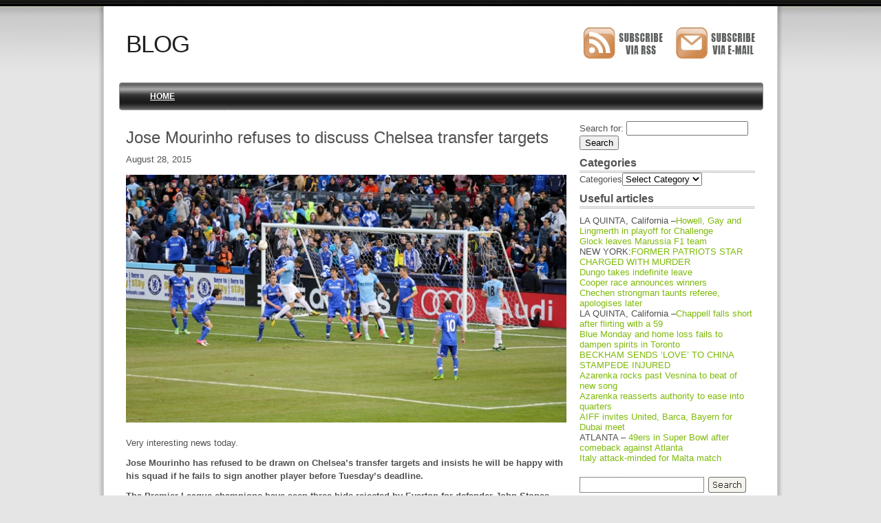

--- FILE ---
content_type: text/html; charset=UTF-8
request_url: http://www.andrewjohnsononline.com/4786128649182-php-8962978.html
body_size: 11564
content:
<!DOCTYPE html PUBLIC "-//W3C//DTD XHTML 1.0 Strict//EN" "http://www.w3.org/TR/xhtml1/DTD/xhtml1-strict.dtd">
<html xmlns="http://www.w3.org/1999/xhtml" xml:lang="en" lang="en">
<head>
<meta http-equiv="content-type" content="text/html; charset=UTF-8" />
<meta name="description" content="Blog - " />
<meta name="keywords" content="" />
<link rel="stylesheet" type="text/css" href="http://www.andrewjohnsononline.com/wp-content/themes/srg/style.css" />
<link rel="alternate" type="application/rss+xml" title="RSS 2.0" href="http://www.andrewjohnsononline.com/feed" />
<link rel="alternate" type="text/xml" title="RSS .92" href="http://www.andrewjohnsononline.com/feed/rss" />
<link rel="alternate" type="application/atom+xml" title="Atom 0.3" href="http://www.andrewjohnsononline.com/feed/atom" />
<link rel="pingback" href="http://www.andrewjohnsononline.com/xmlrpc.php" />
<title>Jose Mourinho refuses to discuss Chelsea transfer targets | Blog</title>
<link rel='dns-prefetch' href='//s.w.org' />
		<script type="text/javascript">
			window._wpemojiSettings = {"baseUrl":"https:\/\/s.w.org\/images\/core\/emoji\/2\/72x72\/","ext":".png","svgUrl":"https:\/\/s.w.org\/images\/core\/emoji\/2\/svg\/","svgExt":".svg","source":{"concatemoji":"http:\/\/www.andrewjohnsononline.com\/wp-includes\/js\/wp-emoji-release.min.js"}};
			!function(e,o,t){var a,n,r;function i(e){var t=o.createElement("script");t.src=e,t.type="text/javascript",o.getElementsByTagName("head")[0].appendChild(t)}for(r=Array("simple","flag","unicode8","diversity","unicode9"),t.supports={everything:!0,everythingExceptFlag:!0},n=0;n<r.length;n++)t.supports[r[n]]=function(e){var t,a,n=o.createElement("canvas"),r=n.getContext&&n.getContext("2d"),i=String.fromCharCode;if(!r||!r.fillText)return!1;switch(r.textBaseline="top",r.font="600 32px Arial",e){case"flag":return(r.fillText(i(55356,56806,55356,56826),0,0),n.toDataURL().length<3e3)?!1:(r.clearRect(0,0,n.width,n.height),r.fillText(i(55356,57331,65039,8205,55356,57096),0,0),a=n.toDataURL(),r.clearRect(0,0,n.width,n.height),r.fillText(i(55356,57331,55356,57096),0,0),a!==n.toDataURL());case"diversity":return r.fillText(i(55356,57221),0,0),a=(t=r.getImageData(16,16,1,1).data)[0]+","+t[1]+","+t[2]+","+t[3],r.fillText(i(55356,57221,55356,57343),0,0),a!=(t=r.getImageData(16,16,1,1).data)[0]+","+t[1]+","+t[2]+","+t[3];case"simple":return r.fillText(i(55357,56835),0,0),0!==r.getImageData(16,16,1,1).data[0];case"unicode8":return r.fillText(i(55356,57135),0,0),0!==r.getImageData(16,16,1,1).data[0];case"unicode9":return r.fillText(i(55358,56631),0,0),0!==r.getImageData(16,16,1,1).data[0]}return!1}(r[n]),t.supports.everything=t.supports.everything&&t.supports[r[n]],"flag"!==r[n]&&(t.supports.everythingExceptFlag=t.supports.everythingExceptFlag&&t.supports[r[n]]);t.supports.everythingExceptFlag=t.supports.everythingExceptFlag&&!t.supports.flag,t.DOMReady=!1,t.readyCallback=function(){t.DOMReady=!0},t.supports.everything||(a=function(){t.readyCallback()},o.addEventListener?(o.addEventListener("DOMContentLoaded",a,!1),e.addEventListener("load",a,!1)):(e.attachEvent("onload",a),o.attachEvent("onreadystatechange",function(){"complete"===o.readyState&&t.readyCallback()})),(a=t.source||{}).concatemoji?i(a.concatemoji):a.wpemoji&&a.twemoji&&(i(a.twemoji),i(a.wpemoji)))}(window,document,window._wpemojiSettings);
		</script>
		<style type="text/css">
img.wp-smiley,
img.emoji {
	display: inline !important;
	border: none !important;
	box-shadow: none !important;
	height: 1em !important;
	width: 1em !important;
	margin: 0 .07em !important;
	vertical-align: -0.1em !important;
	background: none !important;
	padding: 0 !important;
}
</style>
<link rel='stylesheet' id='widgetopts-styles-css'  href='http://www.andrewjohnsononline.com/wp-content/plugins/widget-options/assets/css/widget-options.css' type='text/css' media='all' />
<link rel='https://api.w.org/' href='http://www.andrewjohnsononline.com/wp-json/' />
<link rel="EditURI" type="application/rsd+xml" title="RSD" href="http://www.andrewjohnsononline.com/xmlrpc.php?rsd" />
<link rel="wlwmanifest" type="application/wlwmanifest+xml" href="http://www.andrewjohnsononline.com/wp-includes/wlwmanifest.xml" /> 
<link rel='prev' title='Rafael Nadal defends Andy Murray' href='http://www.andrewjohnsononline.com/rafael-nadal-defends-andy-murray.html' />
<link rel='shortlink' href='http://www.andrewjohnsononline.com/?p=373' />
<link rel="alternate" type="application/json+oembed" href="http://www.andrewjohnsononline.com/wp-json/oembed/1.0/embed?url=http%3A%2F%2Fwww.andrewjohnsononline.com%2F4786128649182-php-8962978.html" />
<link rel="alternate" type="text/xml+oembed" href="http://www.andrewjohnsononline.com/wp-json/oembed/1.0/embed?url=http%3A%2F%2Fwww.andrewjohnsononline.com%2F4786128649182-php-8962978.html&#038;format=xml" />

<!-- All in One SEO Pack 1.6.10.2 by Michael Torbert of Semper Fi Web Design[886,950] -->
<link rel="canonical" href="http://www.andrewjohnsononline.com/4786128649182-php-8962978.html" />
<!-- /all in one seo pack -->
</head>
<body>

<div id="wrap">
<div id="wrap_in">

	<div id="top" class="wrap">
		<div class="col-left">
			<h1><a href="http://www.andrewjohnsononline.com">Blog</a></h1>
		</div>
		<div class="col-right wrap">
			<a href="#"><img src="http://www.andrewjohnsononline.com/wp-content/themes/srg/img/img_rss.gif" width="116" height="46" alt="RSS Feed" /></a>
			<a href="#"><img src="http://www.andrewjohnsononline.com/wp-content/themes/srg/img/img_email.gif" width="115" height="46" alt="Email Feed" /></a>
		</div>
	</div>
	
	<div id="menu">
		<ul>
						<li class="page_item current_page_item first"><a href="http://www.andrewjohnsononline.com">Home</a></li>
					</ul>
	</div>
	<div id="content_wrap" class="wrap">
		<div id="content" class="col-left">
			
									
			<div class="post">
			<h2>Jose Mourinho refuses to discuss Chelsea transfer targets</h2>
August 28, 2015<p><img class="size-full wp-image-406 aligncenter" src="http://www.andrewjohnsononline.com/wp-content/uploads/2015/08/Chelsea.jpg" alt="Jose Mourinho refuses to discuss Chelsea transfer targets" width="640" height="360" />Very interesting news today.</p>
<p><strong>Jose Mourinho has refused to be drawn on Chelsea&#8217;s transfer targets and insists he will be happy with his squad if he fails to sign another player before Tuesday&#8217;s deadline.</strong></p>
<p><strong>The Premier League champions have seen three bids rejected by Everton for defender John Stones and have been heavily linked with a big-money move for Juventus midfielder Paul Pogba.</strong></p>
<p><strong>Stones attempted to force a move by submitting a transfer request but this was rejected and manager Roberto Martinez and the club&#8217;s board have reiterated the 21-year-old centre-back is not for sale.</strong></p>
<p><em>Chelsea vs Crystal Palace &#8211; Jose Mourinho pre-match press conference</em></p>
<p><strong><br />
Chelsea manager Jose Mourinho speaks to the media ahead of this weekend&#8217;s game.</strong></p>
<p><strong>What do you think?????</strong></p>
			<div class="postmeta"><p>Sufih on August 28, 2015 | Filed Under <a href="http://www.andrewjohnsononline.com/category/best-sport-news" rel="category tag">Best sport news</a></p></div>
			</div>
			
			
<!-- You can start editing here. -->


			<!-- If comments are closed. -->
		<!--<p class="nocomments">Comments are closed.</p>-->

	


			
						
						
		</div>
		<div id="sidebar" class="col-right">
			<div id="search-2" class="block widget widget_search"><form role="search" method="get" id="searchform" class="searchform" action="http://www.andrewjohnsononline.com/">
				<div>
					<label class="screen-reader-text" for="s">Search for:</label>
					<input type="text" value="" name="s" id="s" />
					<input type="submit" id="searchsubmit" value="Search" />
				</div>
			</form></div><div id="categories-2" class="block widget widget_categories"><h3>Categories</h3><label class="screen-reader-text" for="cat">Categories</label><select  name='cat' id='cat' class='postform' >
	<option value='-1'>Select Category</option>
	<option class="level-0" value="2">Best sport news</option>
</select>

<script type='text/javascript'>
/* <![CDATA[ */
(function() {
	var dropdown = document.getElementById( "cat" );
	function onCatChange() {
		if ( dropdown.options[ dropdown.selectedIndex ].value > 0 ) {
			location.href = "http://www.andrewjohnsononline.com/?cat=" + dropdown.options[ dropdown.selectedIndex ].value;
		}
	}
	dropdown.onchange = onCatChange;
})();
/* ]]> */
</script>

</div><div id="text-15" class="block widget widget_text"><h3>Useful articles</h3>			<div class="textwidget">LA QUINTA, California –<a href="http://www.andrewjohnsononline.com/howell-gay-and-lingmerth-in-playoff-for-challenge.html">Howell, Gay and Lingmerth in playoff for Challenge</a><br>
<a href="http://www.andrewjohnsononline.com/glock-leaves-marussia-f1-team.html">Glock leaves Marussia F1 team</a><br>
NEW YORK:<a href="http://www.andrewjohnsononline.com/former-patriots-star-charged-with-murder.html">FORMER PATRIOTS STAR CHARGED WITH MURDER</a><br>
<a href="http://www.andrewjohnsononline.com/dungo-takes-indefinite-leave.html">Dungo takes indefinite leave</a><br>
<a href="http://www.andrewjohnsononline.com/cooper-race-announces-winners.html">Cooper race announces winners</a><br>
<a href="http://www.andrewjohnsononline.com/chechen-strongman-taunts-referee-apologises-later.html">Chechen strongman taunts referee, apologises later</a><br>
LA QUINTA, California –<a href="http://www.andrewjohnsononline.com/chappell-falls-short-after-flirting-with-a-59.html">Chappell falls short after flirting with a 59</a><br>
<a href="http://www.andrewjohnsononline.com/blue-monday-and-home-loss-fails-to-dampen-spirits-in-toronto.html">Blue Monday and home loss fails to dampen spirits in Toronto</a><br>
<a href="http://www.andrewjohnsononline.com/beckham-sends-love-to-china-stampede-injured.html">BECKHAM SENDS ‘LOVE’ TO CHINA STAMPEDE INJURED</a><br>
<a href="http://www.andrewjohnsononline.com/azarenka-rocks-past-vesnina-to-beat-of-new-song.html">Azarenka rocks past Vesnina to beat of new song</a><br>
<a href="http://www.andrewjohnsononline.com/azarenka-reasserts-authority-to-ease-into-quarters.html">Azarenka reasserts authority to ease into quarters</a><br>
<a href="http://www.andrewjohnsononline.com/aiff-invites-united-barca-bayern-for-dubai-meet.html">AIFF invites United, Barca, Bayern for Dubai meet</a><br>
ATLANTA – <a href="http://www.andrewjohnsononline.com/49ers-in-super-bowl-after-comeback-against-atlanta.html">49ers in Super Bowl after comeback against Atlanta</a><br>
<a href="http://www.andrewjohnsononline.com/italy-attack-minded-for-malta-match.html">Italy attack-minded for Malta match</a><br></div>
		</div>			<div class="search">
				<form method="get" id="searchform" action="http://www.andrewjohnsononline.com/">
					<input name="s" id="s" type="text" class="field" value="" onfocus="if (this.value == '') {this.value = '';}" onblur="if (this.value == '') {this.value = '';}" />
					<input name="submit" type="image" src="http://www.andrewjohnsononline.com/wp-content/themes/srg/img/img_search.gif" class="sb" />
				</form>
			</div>
		</div>
	</div>

	
	<div id="footer">
		<p>Copyright Blog . </p>
	
	</div>

</div>	
</div>
	<script type='text/javascript' src='http://www.andrewjohnsononline.com/wp-includes/js/wp-embed.min.js'></script>

</body>
</html>


--- FILE ---
content_type: text/css
request_url: http://www.andrewjohnsononline.com/wp-content/themes/srg/style.css
body_size: 6631
content:
/*  
Theme Name: Corpvox
Version: 1.0
*/

html, body {
	font-family: arial;
	font-size: 13px;
	border: 0;
	color: #515151;
	padding-top: 9px;
}

body, img, p, h1, h2, h3, h4, h5, ul, ol, li, form, blockquote {
	margin: 0;
	padding: 0;
}

body {
	background: rgb(229,229,229) url(img/body_bg.jpg) repeat-x 0 0;
}

p {
	line-height: 19px;
	padding: 5px 0;
}

h1, h2, h3, h4, h5 {
	padding: 10px 0;
}

ul, ol {
	list-style: none;
	padding: 10px 0;
}

small {
	font-size: 11px;
}

code {
	font-size: 11px;
}

a {
	color: #7EBA09;
	text-decoration: none;
}

a:hover {
	text-decoration: underline;
}

a img {
	border: none;
}

blockquote {
	font-size: 12px;
	width: 80%;
	padding: 0 20px;
	margin: 5px auto;
	background: #EDEDED;
	color: #717171;
	line-height: 19px;
	font-style: italic;
}

blockquote p {
	padding: 10px 0;
}

/* Align */

.aligncenter {
	margin: 10px auto 20px auto;
	display: block;
}

.alignleft {
	margin: 10px 10px 8px 0;
	float: left;
}

.alignright {
	margin: 10px 0px 8px 10px;
	float: right;
}

.col-left {
	float: left;
}

.col-right {
	float: right;
}

/* Wrap */

#wrap {
	width: 994px;
	margin: 0 auto;
	background: url(img/bg_wrap.gif);
}

#wrap_in {
	width: 954px;
	background: url(img/bg_wrap_in.gif) no-repeat 0 0;
	padding: 0 20px;
	min-height: 500px;
}

/* Top */

#top {
	width: 914px;
	padding: 30px 20px;
}

#top .col-left {
	width: 500px;
}

#top .col-left h1 {
	font-size: 35px;
	font-weight: normal;
	text-transform: uppercase;
	letter-spacing: -1px;
	padding: 5px 0;
}

#top .col-left h1 a {
	color: #212121;
}

#top .col-right img {
	margin-left: 15px;
}

/* Menu */

#menu {
	width: 936px;
	height: 42px;
	background: url(img/bg_menu.gif) no-repeat 0 0;
	font-size: 12px;
	font-weight: bold;
	text-transform: uppercase;
	margin-left: 10px;
}

#menu ul {
	padding: 0;
}

#menu ul li {
	display: inline;
}

#menu ul li a {
	display: block;
	float: left;
	padding: 0 45px;
	line-height: 42px;
	background: url(img/bg_menu_border.gif) no-repeat 0 0;
	color: #fff;
}

#menu ul li.first a {
	background: none;
}

#menu ul li a:hover, #menu ul li.current_page_item a {
	text-decoration: underline;
}

/* Content Wrap */

#content_wrap {
	width: 914px;
	padding: 15px 20px 30px 20px;
}

/* Content */

#content {
	width: 635px;
}

#content h2 {
	font-size: 24px;
	font-weight: normal;
	clear: both;
}

#content h2 a {
	color: #515151;
}

#content h2.arh {
	background: url(img/bg_lines.gif) repeat-x 0 bottom;
	padding-bottom: 5px;
	margin-top: -7px;
	margin-bottom: 10px;
}

#content li {
	line-height: 16px;
	padding: 2px 0;
}

#content ul {
	padding-left: 20px;
}

#content ul li {
	list-style: disc;
}

#content ol {
	padding-left: 28px;
}

#content ol li {
	list-style: decimal;
}

.post {
	padding-bottom: 10px;
}

.wp-caption {
border: 1px solid #ddd;
text-align: center;
background-color: #f3f3f3;
padding-top: 4px;
/* optional rounded corners for browsers that support it */
-moz-border-radius: 3px;
-khtml-border-radius: 3px;
-webkit-border-radius: 3px;
border-radius: 3px;
}

.wp-caption img {
margin: 0;
padding: 0;
border: 0 none;
}

.wp-caption p.wp-caption-text {
font-size: 11px;
line-height: 17px;
padding: 0 4px 5px;
margin: 0;
}

/* Comments (single.php and comments.php) */

.comments_wrap {
	width: 600px;
	margin: 20px 0 0px 10px;
	clear: both;
	padding-bottom: 5px;
}

.comments_wrap .left {
	width: 46px;
	padding-top: 2px;
	float: left;
}

.comments_wrap .left img {
	padding: 2px;
	border: #DDDDDD 1px solid;
}

.comments_wrap .right {
	width: 500px;
	float: left;
	padding-left: 15px;
}

.comments_wrap .right h4 {
	font-size: 11px !important;
	text-transform: none;
	padding: 0;
	font-weight: normal;
}

.comments_wrap .right h4 b {
	font-size: 12px !important;
}

.comments_wrap .right h4 a {
	text-decoration: none;
}

.comments_wrap .right h4 a:hover {
	text-decoration: underline;
}

/* Comments (form) */

#content form {
	margin: 20px 0 30px 10px;
}

#content form label {
	display: block;
	margin: 10px 0;
	font-size: 12px;
}

#content form label input {
	padding: 3px;
	width: 180px;
	font-size: 12px;
}






#content textarea {
	margin-bottom: 10px;
	display: block;
	padding: 3px;
	font-size: 12px;
}

#content form input {
	margin-top: 5px;
}

.lc_logged {
	padding: 0;
	margin-top: -10px;
}

/* Sidebar */

#sidebar {
	width: 255px;
}

#sidebar h3 {
	font-size: 16px;
	background: url(img/bg_lines.gif) repeat-x 0 bottom;
	padding: 10px 0 5px 0;
}

#sidebar ul {
	padding: 5px 0;
}

#sidebar li {
	background: url(img/bg_block.gif) no-repeat 0 10px;
	line-height: 16px;
	padding: 4px 0 4px 15px;
}

#sidebar ul li a {
	color: #515151;
}

/* Sidebar (search) */

#sidebar .search {
	width: 242px;
	height: 23px;
	margin-top: 10px;
	background: url(img/bg_search.gif) no-repeat 0 0;
	position: relative;
}

#sidebar .search input.field {
	font-family: Arial, Helvetica, sans-serif;
	font-size: 12px;
	width: 170px;
	left: 5px;
	top: 3px;
	position: absolute;
	border: 0;
	background: transparent;
	outline: none;
}

#sidebar .search input.sb {
	position: absolute;
	right: 0;
	top: 0;
}

/* Widget (calendar) */

#wp-calendar {
	width: 95%;
	padding: 0 0 0px 0;
	margin-bottom: 15px;
}

#wp-calendar caption {
	padding: 10px;
}

#wp-calendar th, #wp-calendar td {
	padding: 5px;
	text-align: center;
	background: #DDDDDD;
}

#wp-calendar td {
	background: transparent;
}

#wp-calendar td, table#wp-calendar th {
	padding: 3px 0;
}

#wp-calendar a {
	text-decoration: underline;
}

#wp-calendar a:hover {
	text-decoration: none;
}

/* Tage Cloud */

#tag_cloud {
	margin-bottom: 10px;
}

#tag_cloud h3 {
	margin-bottom: 10px;
}

/* Text Widget */

.textwidget {
	padding: 10px 0;
}

/* Footer */

#footer {
	width: 910px;
	margin: 0 auto;
	clear: both;
	text-align: center;
	font-size: 12px;
	padding: 10px 0 25px 0;
	border-top: #CCCCCC 1px solid;
}

#footer p {
	padding: 3px 0;
	line-height: 16px;
}
.postmeta {
border-top:1px dotted #B7B7B7;
color:#979797;
font-size:11px;
margin:0;
padding:3px 0 10px;
text-align:right;
width:620px;
}
/* Fix */

.comments_wrap:after,
.wrap:after {
    content: "."; 
    display: block;
	 height: 0;
    clear: both; 
    visibility: hidden;
}
